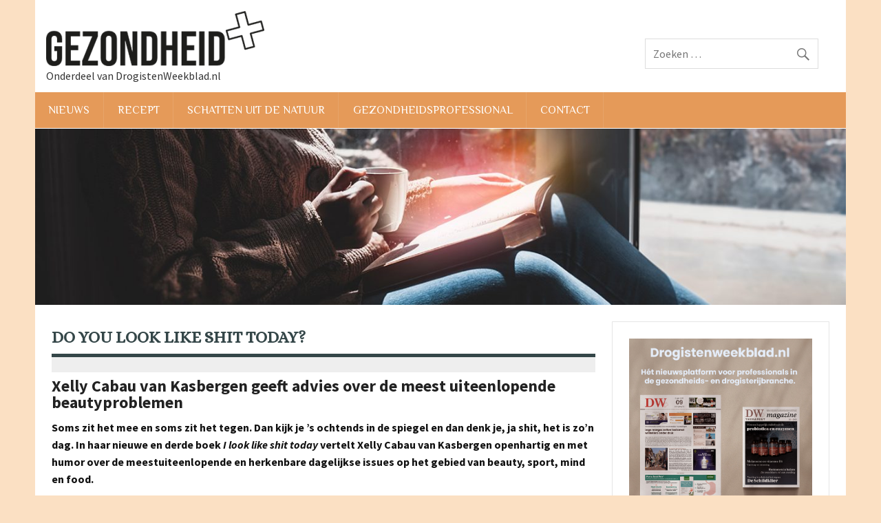

--- FILE ---
content_type: text/html; charset=UTF-8
request_url: https://www.gezondheidplus.nl/do-you-look-like-shit-today/
body_size: 12829
content:
<!DOCTYPE html><!-- HTML 5 -->
<html lang="nl-NL">
<head>
<meta charset="UTF-8" />
<meta name="viewport" content="width=device-width, initial-scale=1">
<link rel="profile" href="http://gmpg.org/xfn/11" />
<link rel="pingback" href="https://www.gezondheidplus.nl/xmlrpc.php" />
<meta name='robots' content='index, follow, max-image-preview:large, max-snippet:-1, max-video-preview:-1' />
<!-- This site is optimized with the Yoast SEO plugin v26.7 - https://yoast.com/wordpress/plugins/seo/ -->
<title>Do you look like shit today? - Gezondheid Plus</title>
<link rel="canonical" href="https://www.gezondheidplus.nl/do-you-look-like-shit-today/" />
<meta property="og:locale" content="nl_NL" />
<meta property="og:type" content="article" />
<meta property="og:title" content="Do you look like shit today? - Gezondheid Plus" />
<meta property="og:description" content="Xelly Cabau van Kasbergen geeft advies over de meest uiteenlopende beautyproblemen Soms zit het mee en soms zit het tegen. Dan kijk je ’s ochtends in de spiegel en dan denk je, ja shit, het is zo’n dag. In haar nieuwe en derde boek I look like shit today vertelt Xelly Cabau van Kasbergen openhartig en met humor over de meestuiteenlopende en herkenbare dagelijkse issues op het gebied van beauty, sport, mind en food. &#8220;Iedereen herkent het wel: je haar wil maar niet zitten, je mascara is uitgelopen, je hebt zweetoksels op je eerste date of een verwaarloosd abonnement op de sportschool. Het leek mij leuk om een boek te maken met handvatten om deze probleempjes aan te pakken, en ze tegelijkertijd met een knipoog te relativeren. Ook ga ik in op de social media bubbel, waar we allemaal in zitten en die er soms voor zorgt dat we niet lekker in ons vel zitten&#8221;, aldus Xelly. Aan de hand van persoonlijke anekdotes en ervaringen geeft Xelly in dit boek advies en snelle oplossingen voor issues waar elke vrouw weleens mee te maken krijgt. Inclusief tips van o.a. Rens Kroes en Ellen Hoog. Een herkenbaar, grappig en openhartig boek met tientallen oplossingen om niet ál te [...]" />
<meta property="og:url" content="https://www.gezondheidplus.nl/do-you-look-like-shit-today/" />
<meta property="og:site_name" content="Gezondheid Plus" />
<meta property="article:published_time" content="2019-06-25T13:54:13+00:00" />
<meta property="article:modified_time" content="2025-08-04T14:08:47+00:00" />
<meta property="og:image" content="https://www.gezondheidplus.nl/wp-content/uploads/2019/06/i-look-like-shit-today-xelly-cabau-van-kasbergen-9789021569956.jpg" />
<meta property="og:image:width" content="384" />
<meta property="og:image:height" content="500" />
<meta property="og:image:type" content="image/jpeg" />
<meta name="author" content="Sabina" />
<meta name="twitter:card" content="summary_large_image" />
<script type="application/ld+json" class="yoast-schema-graph">{"@context":"https://schema.org","@graph":[{"@type":"Article","@id":"https://www.gezondheidplus.nl/do-you-look-like-shit-today/#article","isPartOf":{"@id":"https://www.gezondheidplus.nl/do-you-look-like-shit-today/"},"author":{"name":"Sabina","@id":"https://www.gezondheidplus.nl/#/schema/person/42e4e5bdb6a295a1a7203031c543d5c0"},"headline":"Do you look like shit today?","datePublished":"2019-06-25T13:54:13+00:00","dateModified":"2025-08-04T14:08:47+00:00","mainEntityOfPage":{"@id":"https://www.gezondheidplus.nl/do-you-look-like-shit-today/"},"wordCount":278,"publisher":{"@id":"https://www.gezondheidplus.nl/#organization"},"image":{"@id":"https://www.gezondheidplus.nl/do-you-look-like-shit-today/#primaryimage"},"thumbnailUrl":"https://www.gezondheidplus.nl/wp-content/uploads/2019/06/i-look-like-shit-today-xelly-cabau-van-kasbergen-9789021569956.jpg","articleSection":["Gezonde boeken"],"inLanguage":"nl-NL"},{"@type":"WebPage","@id":"https://www.gezondheidplus.nl/do-you-look-like-shit-today/","url":"https://www.gezondheidplus.nl/do-you-look-like-shit-today/","name":"Do you look like shit today? - Gezondheid Plus","isPartOf":{"@id":"https://www.gezondheidplus.nl/#website"},"primaryImageOfPage":{"@id":"https://www.gezondheidplus.nl/do-you-look-like-shit-today/#primaryimage"},"image":{"@id":"https://www.gezondheidplus.nl/do-you-look-like-shit-today/#primaryimage"},"thumbnailUrl":"https://www.gezondheidplus.nl/wp-content/uploads/2019/06/i-look-like-shit-today-xelly-cabau-van-kasbergen-9789021569956.jpg","datePublished":"2019-06-25T13:54:13+00:00","dateModified":"2025-08-04T14:08:47+00:00","breadcrumb":{"@id":"https://www.gezondheidplus.nl/do-you-look-like-shit-today/#breadcrumb"},"inLanguage":"nl-NL","potentialAction":[{"@type":"ReadAction","target":["https://www.gezondheidplus.nl/do-you-look-like-shit-today/"]}]},{"@type":"ImageObject","inLanguage":"nl-NL","@id":"https://www.gezondheidplus.nl/do-you-look-like-shit-today/#primaryimage","url":"https://www.gezondheidplus.nl/wp-content/uploads/2019/06/i-look-like-shit-today-xelly-cabau-van-kasbergen-9789021569956.jpg","contentUrl":"https://www.gezondheidplus.nl/wp-content/uploads/2019/06/i-look-like-shit-today-xelly-cabau-van-kasbergen-9789021569956.jpg","width":384,"height":500},{"@type":"BreadcrumbList","@id":"https://www.gezondheidplus.nl/do-you-look-like-shit-today/#breadcrumb","itemListElement":[{"@type":"ListItem","position":1,"name":"Home","item":"https://www.gezondheidplus.nl/"},{"@type":"ListItem","position":2,"name":"Do you look like shit today?"}]},{"@type":"WebSite","@id":"https://www.gezondheidplus.nl/#website","url":"https://www.gezondheidplus.nl/","name":"Gezondheid Plus","description":"Onderdeel van DrogistenWeekblad.nl","publisher":{"@id":"https://www.gezondheidplus.nl/#organization"},"potentialAction":[{"@type":"SearchAction","target":{"@type":"EntryPoint","urlTemplate":"https://www.gezondheidplus.nl/?s={search_term_string}"},"query-input":{"@type":"PropertyValueSpecification","valueRequired":true,"valueName":"search_term_string"}}],"inLanguage":"nl-NL"},{"@type":"Organization","@id":"https://www.gezondheidplus.nl/#organization","name":"Gezondheid Plus","url":"https://www.gezondheidplus.nl/","logo":{"@type":"ImageObject","inLanguage":"nl-NL","@id":"https://www.gezondheidplus.nl/#/schema/logo/image/","url":"https://www.gezondheidplus.nl/wp-content/uploads/2025/11/cropped-GHP-Logo-e1764075200810.png","contentUrl":"https://www.gezondheidplus.nl/wp-content/uploads/2025/11/cropped-GHP-Logo-e1764075200810.png","width":317,"height":80,"caption":"Gezondheid Plus"},"image":{"@id":"https://www.gezondheidplus.nl/#/schema/logo/image/"}},{"@type":"Person","@id":"https://www.gezondheidplus.nl/#/schema/person/42e4e5bdb6a295a1a7203031c543d5c0","name":"Sabina","image":{"@type":"ImageObject","inLanguage":"nl-NL","@id":"https://www.gezondheidplus.nl/#/schema/person/image/","url":"https://secure.gravatar.com/avatar/bdda98b4e356b28fc9168be85df2401f3356982059c624762e3ab7626d25bcbc?s=96&d=mm&r=g","contentUrl":"https://secure.gravatar.com/avatar/bdda98b4e356b28fc9168be85df2401f3356982059c624762e3ab7626d25bcbc?s=96&d=mm&r=g","caption":"Sabina"},"url":"https://www.gezondheidplus.nl/author/sabine/"}]}</script>
<!-- / Yoast SEO plugin. -->
<link rel='dns-prefetch' href='//fonts.googleapis.com' />
<link rel="alternate" type="application/rss+xml" title="Gezondheid Plus &raquo; feed" href="https://www.gezondheidplus.nl/feed/" />
<link rel="alternate" type="application/rss+xml" title="Gezondheid Plus &raquo; reacties feed" href="https://www.gezondheidplus.nl/comments/feed/" />
<link rel="alternate" type="application/rss+xml" title="Gezondheid Plus &raquo; Do you look like shit today? reacties feed" href="https://www.gezondheidplus.nl/do-you-look-like-shit-today/feed/" />
<link rel="alternate" title="oEmbed (JSON)" type="application/json+oembed" href="https://www.gezondheidplus.nl/wp-json/oembed/1.0/embed?url=https%3A%2F%2Fwww.gezondheidplus.nl%2Fdo-you-look-like-shit-today%2F" />
<link rel="alternate" title="oEmbed (XML)" type="text/xml+oembed" href="https://www.gezondheidplus.nl/wp-json/oembed/1.0/embed?url=https%3A%2F%2Fwww.gezondheidplus.nl%2Fdo-you-look-like-shit-today%2F&#038;format=xml" />
<style id='wp-img-auto-sizes-contain-inline-css' type='text/css'>
img:is([sizes=auto i],[sizes^="auto," i]){contain-intrinsic-size:3000px 1500px}
/*# sourceURL=wp-img-auto-sizes-contain-inline-css */
</style>
<!-- <link rel='stylesheet' id='formidable-css' href='https://www.gezondheidplus.nl/wp-content/plugins/formidable/css/formidableforms.css?ver=171918' type='text/css' media='all' /> -->
<!-- <link rel='stylesheet' id='dynamicnews-custom-fonts-css' href='https://www.gezondheidplus.nl/wp-content/themes/dynamic-news-lite/css/custom-fonts.css?ver=20180413' type='text/css' media='all' /> -->
<link rel="stylesheet" type="text/css" href="//www.gezondheidplus.nl/wp-content/cache/wpfc-minified/etfeb3k8/5u9ru.css" media="all"/>
<link rel='stylesheet' id='dynamicnews-pro-custom-fonts-css' href='//fonts.googleapis.com/css?family=Source+Sans+Pro%3A400%2C400italic%2C700%2C700italic%7CAlice%3A400%2C400italic%2C700%2C700italic%7CPhilosopher%3A400%2C400italic%2C700%2C700italic%7CPhilosopher%3A400%2C400italic%2C700%2C700italic&#038;subset=latin%2Clatin-ext' type='text/css' media='all' />
<style id='wp-block-library-inline-css' type='text/css'>
:root{--wp-block-synced-color:#7a00df;--wp-block-synced-color--rgb:122,0,223;--wp-bound-block-color:var(--wp-block-synced-color);--wp-editor-canvas-background:#ddd;--wp-admin-theme-color:#007cba;--wp-admin-theme-color--rgb:0,124,186;--wp-admin-theme-color-darker-10:#006ba1;--wp-admin-theme-color-darker-10--rgb:0,107,160.5;--wp-admin-theme-color-darker-20:#005a87;--wp-admin-theme-color-darker-20--rgb:0,90,135;--wp-admin-border-width-focus:2px}@media (min-resolution:192dpi){:root{--wp-admin-border-width-focus:1.5px}}.wp-element-button{cursor:pointer}:root .has-very-light-gray-background-color{background-color:#eee}:root .has-very-dark-gray-background-color{background-color:#313131}:root .has-very-light-gray-color{color:#eee}:root .has-very-dark-gray-color{color:#313131}:root .has-vivid-green-cyan-to-vivid-cyan-blue-gradient-background{background:linear-gradient(135deg,#00d084,#0693e3)}:root .has-purple-crush-gradient-background{background:linear-gradient(135deg,#34e2e4,#4721fb 50%,#ab1dfe)}:root .has-hazy-dawn-gradient-background{background:linear-gradient(135deg,#faaca8,#dad0ec)}:root .has-subdued-olive-gradient-background{background:linear-gradient(135deg,#fafae1,#67a671)}:root .has-atomic-cream-gradient-background{background:linear-gradient(135deg,#fdd79a,#004a59)}:root .has-nightshade-gradient-background{background:linear-gradient(135deg,#330968,#31cdcf)}:root .has-midnight-gradient-background{background:linear-gradient(135deg,#020381,#2874fc)}:root{--wp--preset--font-size--normal:16px;--wp--preset--font-size--huge:42px}.has-regular-font-size{font-size:1em}.has-larger-font-size{font-size:2.625em}.has-normal-font-size{font-size:var(--wp--preset--font-size--normal)}.has-huge-font-size{font-size:var(--wp--preset--font-size--huge)}.has-text-align-center{text-align:center}.has-text-align-left{text-align:left}.has-text-align-right{text-align:right}.has-fit-text{white-space:nowrap!important}#end-resizable-editor-section{display:none}.aligncenter{clear:both}.items-justified-left{justify-content:flex-start}.items-justified-center{justify-content:center}.items-justified-right{justify-content:flex-end}.items-justified-space-between{justify-content:space-between}.screen-reader-text{border:0;clip-path:inset(50%);height:1px;margin:-1px;overflow:hidden;padding:0;position:absolute;width:1px;word-wrap:normal!important}.screen-reader-text:focus{background-color:#ddd;clip-path:none;color:#444;display:block;font-size:1em;height:auto;left:5px;line-height:normal;padding:15px 23px 14px;text-decoration:none;top:5px;width:auto;z-index:100000}html :where(.has-border-color){border-style:solid}html :where([style*=border-top-color]){border-top-style:solid}html :where([style*=border-right-color]){border-right-style:solid}html :where([style*=border-bottom-color]){border-bottom-style:solid}html :where([style*=border-left-color]){border-left-style:solid}html :where([style*=border-width]){border-style:solid}html :where([style*=border-top-width]){border-top-style:solid}html :where([style*=border-right-width]){border-right-style:solid}html :where([style*=border-bottom-width]){border-bottom-style:solid}html :where([style*=border-left-width]){border-left-style:solid}html :where(img[class*=wp-image-]){height:auto;max-width:100%}:where(figure){margin:0 0 1em}html :where(.is-position-sticky){--wp-admin--admin-bar--position-offset:var(--wp-admin--admin-bar--height,0px)}@media screen and (max-width:600px){html :where(.is-position-sticky){--wp-admin--admin-bar--position-offset:0px}}
/*# sourceURL=wp-block-library-inline-css */
</style><style id='wp-block-image-inline-css' type='text/css'>
.wp-block-image>a,.wp-block-image>figure>a{display:inline-block}.wp-block-image img{box-sizing:border-box;height:auto;max-width:100%;vertical-align:bottom}@media not (prefers-reduced-motion){.wp-block-image img.hide{visibility:hidden}.wp-block-image img.show{animation:show-content-image .4s}}.wp-block-image[style*=border-radius] img,.wp-block-image[style*=border-radius]>a{border-radius:inherit}.wp-block-image.has-custom-border img{box-sizing:border-box}.wp-block-image.aligncenter{text-align:center}.wp-block-image.alignfull>a,.wp-block-image.alignwide>a{width:100%}.wp-block-image.alignfull img,.wp-block-image.alignwide img{height:auto;width:100%}.wp-block-image .aligncenter,.wp-block-image .alignleft,.wp-block-image .alignright,.wp-block-image.aligncenter,.wp-block-image.alignleft,.wp-block-image.alignright{display:table}.wp-block-image .aligncenter>figcaption,.wp-block-image .alignleft>figcaption,.wp-block-image .alignright>figcaption,.wp-block-image.aligncenter>figcaption,.wp-block-image.alignleft>figcaption,.wp-block-image.alignright>figcaption{caption-side:bottom;display:table-caption}.wp-block-image .alignleft{float:left;margin:.5em 1em .5em 0}.wp-block-image .alignright{float:right;margin:.5em 0 .5em 1em}.wp-block-image .aligncenter{margin-left:auto;margin-right:auto}.wp-block-image :where(figcaption){margin-bottom:1em;margin-top:.5em}.wp-block-image.is-style-circle-mask img{border-radius:9999px}@supports ((-webkit-mask-image:none) or (mask-image:none)) or (-webkit-mask-image:none){.wp-block-image.is-style-circle-mask img{border-radius:0;-webkit-mask-image:url('data:image/svg+xml;utf8,<svg viewBox="0 0 100 100" xmlns="http://www.w3.org/2000/svg"><circle cx="50" cy="50" r="50"/></svg>');mask-image:url('data:image/svg+xml;utf8,<svg viewBox="0 0 100 100" xmlns="http://www.w3.org/2000/svg"><circle cx="50" cy="50" r="50"/></svg>');mask-mode:alpha;-webkit-mask-position:center;mask-position:center;-webkit-mask-repeat:no-repeat;mask-repeat:no-repeat;-webkit-mask-size:contain;mask-size:contain}}:root :where(.wp-block-image.is-style-rounded img,.wp-block-image .is-style-rounded img){border-radius:9999px}.wp-block-image figure{margin:0}.wp-lightbox-container{display:flex;flex-direction:column;position:relative}.wp-lightbox-container img{cursor:zoom-in}.wp-lightbox-container img:hover+button{opacity:1}.wp-lightbox-container button{align-items:center;backdrop-filter:blur(16px) saturate(180%);background-color:#5a5a5a40;border:none;border-radius:4px;cursor:zoom-in;display:flex;height:20px;justify-content:center;opacity:0;padding:0;position:absolute;right:16px;text-align:center;top:16px;width:20px;z-index:100}@media not (prefers-reduced-motion){.wp-lightbox-container button{transition:opacity .2s ease}}.wp-lightbox-container button:focus-visible{outline:3px auto #5a5a5a40;outline:3px auto -webkit-focus-ring-color;outline-offset:3px}.wp-lightbox-container button:hover{cursor:pointer;opacity:1}.wp-lightbox-container button:focus{opacity:1}.wp-lightbox-container button:focus,.wp-lightbox-container button:hover,.wp-lightbox-container button:not(:hover):not(:active):not(.has-background){background-color:#5a5a5a40;border:none}.wp-lightbox-overlay{box-sizing:border-box;cursor:zoom-out;height:100vh;left:0;overflow:hidden;position:fixed;top:0;visibility:hidden;width:100%;z-index:100000}.wp-lightbox-overlay .close-button{align-items:center;cursor:pointer;display:flex;justify-content:center;min-height:40px;min-width:40px;padding:0;position:absolute;right:calc(env(safe-area-inset-right) + 16px);top:calc(env(safe-area-inset-top) + 16px);z-index:5000000}.wp-lightbox-overlay .close-button:focus,.wp-lightbox-overlay .close-button:hover,.wp-lightbox-overlay .close-button:not(:hover):not(:active):not(.has-background){background:none;border:none}.wp-lightbox-overlay .lightbox-image-container{height:var(--wp--lightbox-container-height);left:50%;overflow:hidden;position:absolute;top:50%;transform:translate(-50%,-50%);transform-origin:top left;width:var(--wp--lightbox-container-width);z-index:9999999999}.wp-lightbox-overlay .wp-block-image{align-items:center;box-sizing:border-box;display:flex;height:100%;justify-content:center;margin:0;position:relative;transform-origin:0 0;width:100%;z-index:3000000}.wp-lightbox-overlay .wp-block-image img{height:var(--wp--lightbox-image-height);min-height:var(--wp--lightbox-image-height);min-width:var(--wp--lightbox-image-width);width:var(--wp--lightbox-image-width)}.wp-lightbox-overlay .wp-block-image figcaption{display:none}.wp-lightbox-overlay button{background:none;border:none}.wp-lightbox-overlay .scrim{background-color:#fff;height:100%;opacity:.9;position:absolute;width:100%;z-index:2000000}.wp-lightbox-overlay.active{visibility:visible}@media not (prefers-reduced-motion){.wp-lightbox-overlay.active{animation:turn-on-visibility .25s both}.wp-lightbox-overlay.active img{animation:turn-on-visibility .35s both}.wp-lightbox-overlay.show-closing-animation:not(.active){animation:turn-off-visibility .35s both}.wp-lightbox-overlay.show-closing-animation:not(.active) img{animation:turn-off-visibility .25s both}.wp-lightbox-overlay.zoom.active{animation:none;opacity:1;visibility:visible}.wp-lightbox-overlay.zoom.active .lightbox-image-container{animation:lightbox-zoom-in .4s}.wp-lightbox-overlay.zoom.active .lightbox-image-container img{animation:none}.wp-lightbox-overlay.zoom.active .scrim{animation:turn-on-visibility .4s forwards}.wp-lightbox-overlay.zoom.show-closing-animation:not(.active){animation:none}.wp-lightbox-overlay.zoom.show-closing-animation:not(.active) .lightbox-image-container{animation:lightbox-zoom-out .4s}.wp-lightbox-overlay.zoom.show-closing-animation:not(.active) .lightbox-image-container img{animation:none}.wp-lightbox-overlay.zoom.show-closing-animation:not(.active) .scrim{animation:turn-off-visibility .4s forwards}}@keyframes show-content-image{0%{visibility:hidden}99%{visibility:hidden}to{visibility:visible}}@keyframes turn-on-visibility{0%{opacity:0}to{opacity:1}}@keyframes turn-off-visibility{0%{opacity:1;visibility:visible}99%{opacity:0;visibility:visible}to{opacity:0;visibility:hidden}}@keyframes lightbox-zoom-in{0%{transform:translate(calc((-100vw + var(--wp--lightbox-scrollbar-width))/2 + var(--wp--lightbox-initial-left-position)),calc(-50vh + var(--wp--lightbox-initial-top-position))) scale(var(--wp--lightbox-scale))}to{transform:translate(-50%,-50%) scale(1)}}@keyframes lightbox-zoom-out{0%{transform:translate(-50%,-50%) scale(1);visibility:visible}99%{visibility:visible}to{transform:translate(calc((-100vw + var(--wp--lightbox-scrollbar-width))/2 + var(--wp--lightbox-initial-left-position)),calc(-50vh + var(--wp--lightbox-initial-top-position))) scale(var(--wp--lightbox-scale));visibility:hidden}}
/*# sourceURL=https://www.gezondheidplus.nl/wp-includes/blocks/image/style.min.css */
</style>
<style id='global-styles-inline-css' type='text/css'>
:root{--wp--preset--aspect-ratio--square: 1;--wp--preset--aspect-ratio--4-3: 4/3;--wp--preset--aspect-ratio--3-4: 3/4;--wp--preset--aspect-ratio--3-2: 3/2;--wp--preset--aspect-ratio--2-3: 2/3;--wp--preset--aspect-ratio--16-9: 16/9;--wp--preset--aspect-ratio--9-16: 9/16;--wp--preset--color--black: #353535;--wp--preset--color--cyan-bluish-gray: #abb8c3;--wp--preset--color--white: #ffffff;--wp--preset--color--pale-pink: #f78da7;--wp--preset--color--vivid-red: #cf2e2e;--wp--preset--color--luminous-vivid-orange: #ff6900;--wp--preset--color--luminous-vivid-amber: #fcb900;--wp--preset--color--light-green-cyan: #7bdcb5;--wp--preset--color--vivid-green-cyan: #00d084;--wp--preset--color--pale-cyan-blue: #8ed1fc;--wp--preset--color--vivid-cyan-blue: #0693e3;--wp--preset--color--vivid-purple: #9b51e0;--wp--preset--color--primary: #e84747;--wp--preset--color--light-gray: #f0f0f0;--wp--preset--color--dark-gray: #777777;--wp--preset--gradient--vivid-cyan-blue-to-vivid-purple: linear-gradient(135deg,rgb(6,147,227) 0%,rgb(155,81,224) 100%);--wp--preset--gradient--light-green-cyan-to-vivid-green-cyan: linear-gradient(135deg,rgb(122,220,180) 0%,rgb(0,208,130) 100%);--wp--preset--gradient--luminous-vivid-amber-to-luminous-vivid-orange: linear-gradient(135deg,rgb(252,185,0) 0%,rgb(255,105,0) 100%);--wp--preset--gradient--luminous-vivid-orange-to-vivid-red: linear-gradient(135deg,rgb(255,105,0) 0%,rgb(207,46,46) 100%);--wp--preset--gradient--very-light-gray-to-cyan-bluish-gray: linear-gradient(135deg,rgb(238,238,238) 0%,rgb(169,184,195) 100%);--wp--preset--gradient--cool-to-warm-spectrum: linear-gradient(135deg,rgb(74,234,220) 0%,rgb(151,120,209) 20%,rgb(207,42,186) 40%,rgb(238,44,130) 60%,rgb(251,105,98) 80%,rgb(254,248,76) 100%);--wp--preset--gradient--blush-light-purple: linear-gradient(135deg,rgb(255,206,236) 0%,rgb(152,150,240) 100%);--wp--preset--gradient--blush-bordeaux: linear-gradient(135deg,rgb(254,205,165) 0%,rgb(254,45,45) 50%,rgb(107,0,62) 100%);--wp--preset--gradient--luminous-dusk: linear-gradient(135deg,rgb(255,203,112) 0%,rgb(199,81,192) 50%,rgb(65,88,208) 100%);--wp--preset--gradient--pale-ocean: linear-gradient(135deg,rgb(255,245,203) 0%,rgb(182,227,212) 50%,rgb(51,167,181) 100%);--wp--preset--gradient--electric-grass: linear-gradient(135deg,rgb(202,248,128) 0%,rgb(113,206,126) 100%);--wp--preset--gradient--midnight: linear-gradient(135deg,rgb(2,3,129) 0%,rgb(40,116,252) 100%);--wp--preset--font-size--small: 13px;--wp--preset--font-size--medium: 20px;--wp--preset--font-size--large: 36px;--wp--preset--font-size--x-large: 42px;--wp--preset--spacing--20: 0.44rem;--wp--preset--spacing--30: 0.67rem;--wp--preset--spacing--40: 1rem;--wp--preset--spacing--50: 1.5rem;--wp--preset--spacing--60: 2.25rem;--wp--preset--spacing--70: 3.38rem;--wp--preset--spacing--80: 5.06rem;--wp--preset--shadow--natural: 6px 6px 9px rgba(0, 0, 0, 0.2);--wp--preset--shadow--deep: 12px 12px 50px rgba(0, 0, 0, 0.4);--wp--preset--shadow--sharp: 6px 6px 0px rgba(0, 0, 0, 0.2);--wp--preset--shadow--outlined: 6px 6px 0px -3px rgb(255, 255, 255), 6px 6px rgb(0, 0, 0);--wp--preset--shadow--crisp: 6px 6px 0px rgb(0, 0, 0);}:where(.is-layout-flex){gap: 0.5em;}:where(.is-layout-grid){gap: 0.5em;}body .is-layout-flex{display: flex;}.is-layout-flex{flex-wrap: wrap;align-items: center;}.is-layout-flex > :is(*, div){margin: 0;}body .is-layout-grid{display: grid;}.is-layout-grid > :is(*, div){margin: 0;}:where(.wp-block-columns.is-layout-flex){gap: 2em;}:where(.wp-block-columns.is-layout-grid){gap: 2em;}:where(.wp-block-post-template.is-layout-flex){gap: 1.25em;}:where(.wp-block-post-template.is-layout-grid){gap: 1.25em;}.has-black-color{color: var(--wp--preset--color--black) !important;}.has-cyan-bluish-gray-color{color: var(--wp--preset--color--cyan-bluish-gray) !important;}.has-white-color{color: var(--wp--preset--color--white) !important;}.has-pale-pink-color{color: var(--wp--preset--color--pale-pink) !important;}.has-vivid-red-color{color: var(--wp--preset--color--vivid-red) !important;}.has-luminous-vivid-orange-color{color: var(--wp--preset--color--luminous-vivid-orange) !important;}.has-luminous-vivid-amber-color{color: var(--wp--preset--color--luminous-vivid-amber) !important;}.has-light-green-cyan-color{color: var(--wp--preset--color--light-green-cyan) !important;}.has-vivid-green-cyan-color{color: var(--wp--preset--color--vivid-green-cyan) !important;}.has-pale-cyan-blue-color{color: var(--wp--preset--color--pale-cyan-blue) !important;}.has-vivid-cyan-blue-color{color: var(--wp--preset--color--vivid-cyan-blue) !important;}.has-vivid-purple-color{color: var(--wp--preset--color--vivid-purple) !important;}.has-black-background-color{background-color: var(--wp--preset--color--black) !important;}.has-cyan-bluish-gray-background-color{background-color: var(--wp--preset--color--cyan-bluish-gray) !important;}.has-white-background-color{background-color: var(--wp--preset--color--white) !important;}.has-pale-pink-background-color{background-color: var(--wp--preset--color--pale-pink) !important;}.has-vivid-red-background-color{background-color: var(--wp--preset--color--vivid-red) !important;}.has-luminous-vivid-orange-background-color{background-color: var(--wp--preset--color--luminous-vivid-orange) !important;}.has-luminous-vivid-amber-background-color{background-color: var(--wp--preset--color--luminous-vivid-amber) !important;}.has-light-green-cyan-background-color{background-color: var(--wp--preset--color--light-green-cyan) !important;}.has-vivid-green-cyan-background-color{background-color: var(--wp--preset--color--vivid-green-cyan) !important;}.has-pale-cyan-blue-background-color{background-color: var(--wp--preset--color--pale-cyan-blue) !important;}.has-vivid-cyan-blue-background-color{background-color: var(--wp--preset--color--vivid-cyan-blue) !important;}.has-vivid-purple-background-color{background-color: var(--wp--preset--color--vivid-purple) !important;}.has-black-border-color{border-color: var(--wp--preset--color--black) !important;}.has-cyan-bluish-gray-border-color{border-color: var(--wp--preset--color--cyan-bluish-gray) !important;}.has-white-border-color{border-color: var(--wp--preset--color--white) !important;}.has-pale-pink-border-color{border-color: var(--wp--preset--color--pale-pink) !important;}.has-vivid-red-border-color{border-color: var(--wp--preset--color--vivid-red) !important;}.has-luminous-vivid-orange-border-color{border-color: var(--wp--preset--color--luminous-vivid-orange) !important;}.has-luminous-vivid-amber-border-color{border-color: var(--wp--preset--color--luminous-vivid-amber) !important;}.has-light-green-cyan-border-color{border-color: var(--wp--preset--color--light-green-cyan) !important;}.has-vivid-green-cyan-border-color{border-color: var(--wp--preset--color--vivid-green-cyan) !important;}.has-pale-cyan-blue-border-color{border-color: var(--wp--preset--color--pale-cyan-blue) !important;}.has-vivid-cyan-blue-border-color{border-color: var(--wp--preset--color--vivid-cyan-blue) !important;}.has-vivid-purple-border-color{border-color: var(--wp--preset--color--vivid-purple) !important;}.has-vivid-cyan-blue-to-vivid-purple-gradient-background{background: var(--wp--preset--gradient--vivid-cyan-blue-to-vivid-purple) !important;}.has-light-green-cyan-to-vivid-green-cyan-gradient-background{background: var(--wp--preset--gradient--light-green-cyan-to-vivid-green-cyan) !important;}.has-luminous-vivid-amber-to-luminous-vivid-orange-gradient-background{background: var(--wp--preset--gradient--luminous-vivid-amber-to-luminous-vivid-orange) !important;}.has-luminous-vivid-orange-to-vivid-red-gradient-background{background: var(--wp--preset--gradient--luminous-vivid-orange-to-vivid-red) !important;}.has-very-light-gray-to-cyan-bluish-gray-gradient-background{background: var(--wp--preset--gradient--very-light-gray-to-cyan-bluish-gray) !important;}.has-cool-to-warm-spectrum-gradient-background{background: var(--wp--preset--gradient--cool-to-warm-spectrum) !important;}.has-blush-light-purple-gradient-background{background: var(--wp--preset--gradient--blush-light-purple) !important;}.has-blush-bordeaux-gradient-background{background: var(--wp--preset--gradient--blush-bordeaux) !important;}.has-luminous-dusk-gradient-background{background: var(--wp--preset--gradient--luminous-dusk) !important;}.has-pale-ocean-gradient-background{background: var(--wp--preset--gradient--pale-ocean) !important;}.has-electric-grass-gradient-background{background: var(--wp--preset--gradient--electric-grass) !important;}.has-midnight-gradient-background{background: var(--wp--preset--gradient--midnight) !important;}.has-small-font-size{font-size: var(--wp--preset--font-size--small) !important;}.has-medium-font-size{font-size: var(--wp--preset--font-size--medium) !important;}.has-large-font-size{font-size: var(--wp--preset--font-size--large) !important;}.has-x-large-font-size{font-size: var(--wp--preset--font-size--x-large) !important;}
/*# sourceURL=global-styles-inline-css */
</style>
<style id='classic-theme-styles-inline-css' type='text/css'>
/*! This file is auto-generated */
.wp-block-button__link{color:#fff;background-color:#32373c;border-radius:9999px;box-shadow:none;text-decoration:none;padding:calc(.667em + 2px) calc(1.333em + 2px);font-size:1.125em}.wp-block-file__button{background:#32373c;color:#fff;text-decoration:none}
/*# sourceURL=/wp-includes/css/classic-themes.min.css */
</style>
<!-- <link rel='stylesheet' id='themezee-custom-color-palette-css' href='https://www.gezondheidplus.nl/wp-content/plugins/custom-color-palette/assets/css/custom-color-palette.css?ver=1.0' type='text/css' media='all' /> -->
<link rel="stylesheet" type="text/css" href="//www.gezondheidplus.nl/wp-content/cache/wpfc-minified/fe0qjhqu/5u9ru.css" media="all"/>
<style id='themezee-custom-color-palette-inline-css' type='text/css'>
:root {--ccp-primary-dark-color: #f96c39;--ccp-light-gray-color: #f2e8d5;--ccp-orange-color: #f96c39;}
/*# sourceURL=themezee-custom-color-palette-inline-css */
</style>
<!-- <link rel='stylesheet' id='pc_google_analytics-frontend-css' href='https://www.gezondheidplus.nl/wp-content/plugins/pc-google-analytics/assets/css/frontend.css?ver=1.0.0' type='text/css' media='all' /> -->
<!-- <link rel='stylesheet' id='dynamicnewslite-stylesheet-css' href='https://www.gezondheidplus.nl/wp-content/themes/dynamic-news-lite/style.css?ver=1.6.8' type='text/css' media='all' /> -->
<link rel="stylesheet" type="text/css" href="//www.gezondheidplus.nl/wp-content/cache/wpfc-minified/6weyo2qf/5u9ru.css" media="all"/>
<style id='dynamicnewslite-stylesheet-inline-css' type='text/css'>
.site-title {
position: absolute;
clip: rect(1px, 1px, 1px, 1px);
}
/*# sourceURL=dynamicnewslite-stylesheet-inline-css */
</style>
<!-- <link rel='stylesheet' id='genericons-css' href='https://www.gezondheidplus.nl/wp-content/themes/dynamic-news-lite/css/genericons/genericons.css?ver=3.4.1' type='text/css' media='all' /> -->
<!-- <link rel='stylesheet' id='dynamicnewslite-flexslider-css' href='https://www.gezondheidplus.nl/wp-content/themes/dynamic-news-lite/css/flexslider.css?ver=6.9' type='text/css' media='all' /> -->
<!-- <link rel='stylesheet' id='themezee-related-posts-css' href='https://www.gezondheidplus.nl/wp-content/themes/dynamic-news-lite/css/themezee-related-posts.css?ver=20160421' type='text/css' media='all' /> -->
<!-- <link rel='stylesheet' id='simple-social-icons-font-css' href='https://www.gezondheidplus.nl/wp-content/plugins/simple-social-icons/css/style.css?ver=4.0.0' type='text/css' media='all' /> -->
<!-- <link rel='stylesheet' id='dynamicnews-pro-stylesheet-css' href='https://www.gezondheidplus.nl/wp-content/plugins/dynamicnews-pro/css/dynamicnews-pro.css?ver=1.2.1' type='text/css' media='all' /> -->
<link rel="stylesheet" type="text/css" href="//www.gezondheidplus.nl/wp-content/cache/wpfc-minified/7kfleki7/5ua3l.css" media="all"/>
<script src='//www.gezondheidplus.nl/wp-content/cache/wpfc-minified/2cx0axba/fco4t.js' type="text/javascript"></script>
<!-- <script type="text/javascript" src="https://www.gezondheidplus.nl/wp-includes/js/jquery/jquery.min.js?ver=3.7.1" id="jquery-core-js"></script> -->
<!-- <script type="text/javascript" src="https://www.gezondheidplus.nl/wp-includes/js/jquery/jquery-migrate.min.js?ver=3.4.1" id="jquery-migrate-js"></script> -->
<!-- <script type="text/javascript" src="https://www.gezondheidplus.nl/wp-content/plugins/pc-google-analytics/assets/js/frontend.min.js?ver=1.0.0" id="pc_google_analytics-frontend-js"></script> -->
<!-- <script type="text/javascript" src="https://www.gezondheidplus.nl/wp-content/themes/dynamic-news-lite/js/jquery.flexslider-min.js?ver=2.6.0" id="flexslider-js"></script> -->
<script type="text/javascript" id="dynamicnewslite-jquery-frontpage_slider-js-extra">
/* <![CDATA[ */
var dynamicnews_slider_params = {"animation":"slide","speed":"7000"};
//# sourceURL=dynamicnewslite-jquery-frontpage_slider-js-extra
/* ]]> */
</script>
<script src='//www.gezondheidplus.nl/wp-content/cache/wpfc-minified/8xss42bi/5u9ru.js' type="text/javascript"></script>
<!-- <script type="text/javascript" src="https://www.gezondheidplus.nl/wp-content/themes/dynamic-news-lite/js/slider.js?ver=2.6.0" id="dynamicnewslite-jquery-frontpage_slider-js"></script> -->
<script type="text/javascript" id="dynamicnewslite-jquery-navigation-js-extra">
/* <![CDATA[ */
var dynamicnews_menu_title = {"text":"Menu"};
//# sourceURL=dynamicnewslite-jquery-navigation-js-extra
/* ]]> */
</script>
<script src='//www.gezondheidplus.nl/wp-content/cache/wpfc-minified/l1ftqxyh/5u9ru.js' type="text/javascript"></script>
<!-- <script type="text/javascript" src="https://www.gezondheidplus.nl/wp-content/themes/dynamic-news-lite/js/navigation.js?ver=20210324" id="dynamicnewslite-jquery-navigation-js"></script> -->
<script type="text/javascript" id="dynamicnewslite-jquery-sidebar-js-extra">
/* <![CDATA[ */
var dynamicnews_sidebar_title = {"text":"Zijbalk"};
//# sourceURL=dynamicnewslite-jquery-sidebar-js-extra
/* ]]> */
</script>
<script src='//www.gezondheidplus.nl/wp-content/cache/wpfc-minified/kbouz6ik/5u9ru.js' type="text/javascript"></script>
<!-- <script type="text/javascript" src="https://www.gezondheidplus.nl/wp-content/themes/dynamic-news-lite/js/sidebar.js?ver=20210324" id="dynamicnewslite-jquery-sidebar-js"></script> -->
<link rel="https://api.w.org/" href="https://www.gezondheidplus.nl/wp-json/" /><link rel="alternate" title="JSON" type="application/json" href="https://www.gezondheidplus.nl/wp-json/wp/v2/posts/3323" /><link rel="EditURI" type="application/rsd+xml" title="RSD" href="https://www.gezondheidplus.nl/xmlrpc.php?rsd" />
<meta name="generator" content="WordPress 6.9" />
<link rel='shortlink' href='https://www.gezondheidplus.nl/?p=3323' />
<script>
(function(i,s,o,g,r,a,m){i['GoogleAnalyticsObject']=r;i[r]=i[r]||function(){
(i[r].q=i[r].q||[]).push(arguments)},i[r].l=1*new Date();a=s.createElement(o),
m=s.getElementsByTagName(o)[0];a.async=1;a.src=g;m.parentNode.insertBefore(a,m)
})(window,document,'script','//www.google-analytics.com/analytics.js','ga');
ga('create', 'UA-36529805-1', 'auto');
ga('send', 'pageview');
</script>
<style type="text/css">
#navi-wrap, .social-icons-menu li a:hover, #topnav-toggle:hover, #topnav-menu a:hover, #topnav-menu ul, 
.sidebar-closing-toggle:hover, .sidebar-closing-toggle:active, .sidebar-closing-toggle:focus {
background-color: #e59a59;
}
@media only screen and (min-width: 55em) {
#topnav-menu li.menu-item:hover a {
background-color: #e59a59;
}
}
@media only screen and (max-width: 55em) {
#topnav-menu, #topnav-menu a {
background: #e59a59;
}
#topnav-menu a:hover {
background: rgba(255,255,255,0.075);
}
}
#logo .site-title, #logo .site-title a:link, #logo .site-title a:visited {
color: #888870;
}
#topnavi-wrap, #mainnav-menu a:hover, #mainnav-menu ul a:hover, #mainnav-icon:hover, #mainnav-toggle:hover, 
#mainnav-menu .submenu-dropdown-toggle:hover, .social-icons-menu li a, 
.sidebar-navigation-toggle:hover, .sidebar-navigation-toggle:active, .sidebar-navigation-toggle:focus, .sidebar-closing-toggle {
background-color:  #888870;
}
#logo .site-title a:hover, #logo .site-title a:active {
color: #e59a59;
}
.page-title, .post-title, .post-title a:link, .post-title a:visited, .archive-title span, 
.postmeta a:link, .postmeta a:visited, .post-pagination a:link, .post-pagination a:visited, 
#comments .comments-title, #respond #reply-title {
color: #344648;
}
input[type="submit"]:hover, .more-link:hover, .postinfo .meta-category a, #commentform #submit:hover {
background-color: #344648;
}
.page-title, .post-title, #comments .comments-title, #respond #reply-title {
border-bottom: 5px solid #344648;
}
a, a:link, a:visited, .comment a:link, .comment a:visited, .archive-title span, 
.post-title a:hover, .post-title a:active, .post-pagination a:hover, .post-pagination a:active, .post-pagination .current {
color: #ffd5af;
} 
.postinfo .meta-category a:hover, .postinfo .meta-category a:active,
.bypostauthor .fn, .comment-author-admin .fn, input[type="submit"], .more-link, #commentform #submit {
background-color:  #ffd5af;
}
#sidebar .widgettitle, #sidebar .widget-tabnav li a:hover, #frontpage-magazine-widgets .widget .widgettitle {
background: #e59a59;
}
.tzwb-tabbed-content .tzwb-tabnavi li a:hover, .tzwb-tabbed-content .tzwb-tabnavi li a:active {
background: #e59a59 !important;
}
#sidebar .widget a:link, #sidebar .widget a:visited {
color: #888870;
}
.widget-tabnav li a, .widget-tabnav li a:link, .widget-tabnav li a:visited,
.tzwb-tabbed-content .tzwb-tabnavi li a:link, .tzwb-tabbed-content .tzwb-tabnavi li a:visited {
color: #fff !important;
background: #888870;
}
.tzwb-tabbed-content .tzwb-tabnavi li a:hover, .tzwb-tabbed-content .tzwb-tabnavi li a:active {
background: #333;
}
#frontpage-slider .zeeslide .slide-entry, .frontpage-slider-controls .zeeflex-direction-nav a, .frontpage-slider-controls .zeeflex-control-paging li a {
background-color: #7d8e95;
}
#frontpage-slider-wrap:hover .frontpage-slider-controls a:hover, .frontpage-slider-controls .zeeflex-control-paging li a.zeeflex-active {
background-color:  #344648;
}
#frontpage-slider .zeeslide .slide-entry {
border-top: 10px solid #344648;
}
#footer-widgets-bg, #footer-wrap {
background-color: #344648;
}</style><style type="text/css">
body, input, textarea {
font-family: "Source Sans Pro", Arial, Helvetica, sans-serif;
}
#logo .site-title, .page-title, .post-title, #frontpage-slider .zeeslide .slide-entry .slide-title,
#comments .comments-title, #respond #reply-title {
font-family: "Alice", Arial, Helvetica, sans-serif;
}
#mainnav-icon, #mainnav-toggle, #mainnav-menu a, .sidebar-navigation-toggle, .sidebar-closing-toggle {
font-family: "Philosopher", Arial, Helvetica, sans-serif;
}
.widgettitle, #frontpage-magazine-widgets .widget .widgettitle {
font-family: "Philosopher", Arial, Helvetica, sans-serif;
}</style><style type="text/css" id="custom-background-css">
body.custom-background { background-color: #fbe0c3; }
</style>
<link rel="icon" href="https://www.gezondheidplus.nl/wp-content/uploads/2021/05/cropped-Gezondheidplus-vierkant512-32x32.jpg" sizes="32x32" />
<link rel="icon" href="https://www.gezondheidplus.nl/wp-content/uploads/2021/05/cropped-Gezondheidplus-vierkant512-192x192.jpg" sizes="192x192" />
<link rel="apple-touch-icon" href="https://www.gezondheidplus.nl/wp-content/uploads/2021/05/cropped-Gezondheidplus-vierkant512-180x180.jpg" />
<meta name="msapplication-TileImage" content="https://www.gezondheidplus.nl/wp-content/uploads/2021/05/cropped-Gezondheidplus-vierkant512-270x270.jpg" />
<style type="text/css" id="wp-custom-css">
#header {
padding:1em 1em;
}
#header-search {
margin-top:40px;
margin-right:1.5em;
}
.entry h1, .comment h1, .entry h2, .comment h2, .entry h3, .comment h3, .entry h4, .comment h4, .entry h5, .comment h5, .entry h6, .comment h6 {
color: #222;
font-weight: bold;
line-height: 1.0em;
margin: 0em 0 0.3em;
}
.tz-magazine-block .tz-entry-meta {
font-size: 15px;
font-size: 1rem;
}
.entry-header a:hover {
color:#479a25;
}
.type-post, .type-page, .type-attachment {
margin: 0 0 0 0;
padding: 0;
box-shadow: 0 0 0px #ddd;
border: 0px solid #ddd;
background: #fff;
}
.tz-magazine-grid-columns-3 .tz-post-wrap {
box-sizing:border-box;
padding-right: 1.5em;
padding-right: var(--tz-column-gap);
width: 33.3333333333333%;
}
</style>
</head>
<body class="wp-singular post-template-default single single-post postid-3323 single-format-standard custom-background wp-custom-logo wp-theme-dynamic-news-lite flat-layout sliding-sidebar mobile-header-none">
<a class="skip-link screen-reader-text" href="#content">Doorgaan naar inhoud</a>
<div id="wrapper" class="hfeed">
<div id="topnavi-wrap">
<div id="topnavi" class="container clearfix">
</div>
</div>
<div id="header-wrap">
<header id="header" class="container clearfix" role="banner">
<div id="logo" class="clearfix">
<a href="https://www.gezondheidplus.nl/" class="custom-logo-link" rel="home"><img width="317" height="80" src="https://www.gezondheidplus.nl/wp-content/uploads/2025/11/cropped-GHP-Logo-e1764075200810.png" class="custom-logo" alt="Gezondheid Plus" decoding="async" /></a>				
<p class="site-title"><a href="https://www.gezondheidplus.nl/" rel="home">Gezondheid Plus</a></p>
<p class="site-description">Onderdeel van DrogistenWeekblad.nl</p>
</div>
<div id="header-content" class="clearfix">
<div id="header-search">
<form role="search" method="get" class="search-form" action="https://www.gezondheidplus.nl/">
<label>
<span class="screen-reader-text">Zoeken naar:</span>
<input type="search" class="search-field" placeholder="Zoeken &hellip;" value="" name="s">
</label>
<button type="submit" class="search-submit">
<span class="genericon-search"></span>
</button>
</form>
</div>
</div>
</header>
</div>
<div id="navi-wrap">
<nav id="mainnav" class="container clearfix" role="navigation">
<ul id="mainnav-menu" class="main-navigation-menu"><li id="menu-item-236" class="menu-item menu-item-type-taxonomy menu-item-object-category menu-item-has-children menu-item-236"><a href="https://www.gezondheidplus.nl/category/nieuws/">Nieuws</a>
<ul class="sub-menu">
<li id="menu-item-1795" class="menu-item menu-item-type-taxonomy menu-item-object-category menu-item-1795"><a href="https://www.gezondheidplus.nl/category/gezond-lekker/">Gezond &amp; Lekker</a></li>
<li id="menu-item-1799" class="menu-item menu-item-type-taxonomy menu-item-object-category current-post-ancestor current-menu-parent current-post-parent menu-item-1799"><a href="https://www.gezondheidplus.nl/category/gezonde-boeken/">Gezonde boeken</a></li>
<li id="menu-item-1894" class="menu-item menu-item-type-taxonomy menu-item-object-category menu-item-1894"><a href="https://www.gezondheidplus.nl/category/kids-fun/">Kids &amp; Fun</a></li>
<li id="menu-item-1982" class="menu-item menu-item-type-taxonomy menu-item-object-category menu-item-1982"><a href="https://www.gezondheidplus.nl/category/sport-en-bewegen/">Sport en bewegen</a></li>
<li id="menu-item-2119" class="menu-item menu-item-type-taxonomy menu-item-object-category menu-item-2119"><a href="https://www.gezondheidplus.nl/category/erop-uit/">Erop uit</a></li>
<li id="menu-item-3991" class="menu-item menu-item-type-taxonomy menu-item-object-category menu-item-3991"><a href="https://www.gezondheidplus.nl/category/plant-en-dier/">Plant en dier</a></li>
<li id="menu-item-4020" class="menu-item menu-item-type-taxonomy menu-item-object-category menu-item-4020"><a href="https://www.gezondheidplus.nl/category/kunst-en-cultuur/">Kunst en Cultuur</a></li>
<li id="menu-item-4272" class="menu-item menu-item-type-taxonomy menu-item-object-category menu-item-4272"><a href="https://www.gezondheidplus.nl/category/productnieuws/">Productnieuws</a></li>
</ul>
</li>
<li id="menu-item-5440" class="menu-item menu-item-type-taxonomy menu-item-object-category menu-item-5440"><a href="https://www.gezondheidplus.nl/category/recept/">Recept</a></li>
<li id="menu-item-5478" class="menu-item menu-item-type-taxonomy menu-item-object-category menu-item-5478"><a href="https://www.gezondheidplus.nl/category/schatten-uit-de-natuur/">Schatten uit de natuur</a></li>
<li id="menu-item-5446" class="menu-item menu-item-type-post_type menu-item-object-page menu-item-5446"><a href="https://www.gezondheidplus.nl/gezondheidsprofessional/">Gezondheidsprofessional</a></li>
<li id="menu-item-235" class="menu-item menu-item-type-post_type menu-item-object-page menu-item-235"><a href="https://www.gezondheidplus.nl/contact-info/">Contact</a></li>
</ul>		</nav>
</div>
<div id="custom-header">
<img src="https://www.gezondheidplus.nl/wp-content/uploads/2025/12/AdobeStock_290355906_cropped.jpg" srcset="https://www.gezondheidplus.nl/wp-content/uploads/2025/12/AdobeStock_290355906_cropped.jpg 1340w, https://www.gezondheidplus.nl/wp-content/uploads/2025/12/AdobeStock_290355906_cropped-300x65.jpg 300w, https://www.gezondheidplus.nl/wp-content/uploads/2025/12/AdobeStock_290355906_cropped-1024x222.jpg 1024w, https://www.gezondheidplus.nl/wp-content/uploads/2025/12/AdobeStock_290355906_cropped-768x167.jpg 768w, https://www.gezondheidplus.nl/wp-content/uploads/2025/12/AdobeStock_290355906_cropped-1320x287.jpg 1320w" width="1340" height="291" alt="Gezondheid Plus">
</div>
<div id="wrap" class="container clearfix">
<section id="content" class="primary" role="main">
<article id="post-3323" class="post-3323 post type-post status-publish format-standard has-post-thumbnail hentry category-gezonde-boeken">
<h1 class="entry-title post-title">Do you look like shit today?</h1>		
<div class="entry-meta postmeta clearfix"></div>
<div class="entry clearfix">
<h3>Xelly Cabau van Kasbergen geeft advies over de meest uiteenlopende beautyproblemen</h3>
<p><strong>Soms zit het mee en soms zit het tegen. Dan kijk je ’s ochtends in de spiegel en dan denk je, ja shit, het is zo’n dag. In haar nieuwe en derde boek <em>I look like shit today</em> vertelt Xelly Cabau van Kasbergen openhartig en met humor over de meestuiteenlopende en herkenbare dagelijkse issues op het gebied van beauty, sport, mind en food.<br />
</strong><br />
&#8220;Iedereen herkent het wel: je haar wil maar niet zitten, je mascara is uitgelopen, je hebt zweetoksels op je eerste date of een verwaarloosd abonnement op de sportschool. Het leek mij leuk om een boek te maken met handvatten om deze probleempjes aan te pakken, en ze tegelijkertijd met een knipoog te relativeren. Ook ga ik in op de social media bubbel, waar we allemaal in zitten en die er soms voor zorgt dat we niet lekker in ons vel zitten&#8221;, aldus Xelly.</p>
<p>Aan de hand van persoonlijke anekdotes en ervaringen geeft Xelly in dit boek advies en snelle oplossingen voor issues waar elke vrouw weleens mee te maken krijgt. Inclusief tips van o.a. Rens Kroes en Ellen Hoog. Een herkenbaar, grappig en openhartig boek met tientallen oplossingen om niet ál te vaak te hoeven zeggen: I look like shit today.</p>
<p><strong>Xelly Cabau van Kasbergen (Ibiza, 1988) </strong>is visagiste en haarstyliste, en werkt met tal van celebrity&#8217;s, zoals haar zus Yolanthe, Sylvie Meis en Lieke van Lexmond. Eerder schreef zij de succesvolle boeken Make-up en Hair.</p>
<p>[divider color=&#8221;blue&#8221; type=&#8221;solid&#8221; width=&#8221;100%&#8221; height=&#8221;1px&#8221; float=&#8221;left&#8221;][/divider]</p>
<p>I look like shit today | Xelly Cabau van Kasbergen | 9789021569956 | € 20,-</p>
<!-- <rdf:RDF xmlns:rdf="http://www.w3.org/1999/02/22-rdf-syntax-ns#"
xmlns:dc="http://purl.org/dc/elements/1.1/"
xmlns:trackback="http://madskills.com/public/xml/rss/module/trackback/">
<rdf:Description rdf:about="https://www.gezondheidplus.nl/do-you-look-like-shit-today/"
dc:identifier="https://www.gezondheidplus.nl/do-you-look-like-shit-today/"
dc:title="Do you look like shit today?"
trackback:ping="https://www.gezondheidplus.nl/do-you-look-like-shit-today/trackback/" />
</rdf:RDF> -->
<div class="page-links"></div>			
</div>
<div class="postinfo clearfix">
<span class="meta-category">
<ul class="post-categories">
<li><a href="https://www.gezondheidplus.nl/category/gezonde-boeken/" rel="category tag">Gezonde boeken</a></li></ul>			</span>
</div>
</article>
<nav class="navigation post-navigation" aria-label="Berichten">
<h2 class="screen-reader-text">Bericht navigatie</h2>
<div class="nav-links"><div class="nav-previous"><a href="https://www.gezondheidplus.nl/kwart-nederlanders-maakt-ruzie-over-schoonmaken-huis/" rel="prev">&laquo; Kwart Nederlanders maakt ruzie over schoonmaken huis</a></div><div class="nav-next"><a href="https://www.gezondheidplus.nl/medicijngebruikers-lopen-tijdens-hitte-extra-risico/" rel="next">Medicijngebruikers lopen tijdens hitte extra risico &raquo;</a></div></div>
</nav>			
</section>
<section id="sidebar" class="secondary clearfix" role="complementary">
<aside id="block-11" class="widget-odd widget-first widget-1 widget widget_block widget_media_image clearfix">
<figure class="wp-block-image size-full"><img loading="lazy" decoding="async" width="741" height="700" src="https://www.gezondheidplus.nl/wp-content/uploads/2025/11/DW-1.jpg" alt="" class="wp-image-5449" srcset="https://www.gezondheidplus.nl/wp-content/uploads/2025/11/DW-1.jpg 741w, https://www.gezondheidplus.nl/wp-content/uploads/2025/11/DW-1-300x283.jpg 300w" sizes="auto, (max-width: 741px) 100vw, 741px" /></figure>
</aside><aside id="dynamicnews_category_posts_single-4" class="widget-even widget-2 widget dynamicnews_category_posts_single clearfix">		<div id="widget-category-posts-single" class="widget-category-posts clearfix">
<h3 class="widgettitle"><span>Wat eten we vandaag</span></h3>
<div class="widget-category-posts-content">
<article id="post-5432" class="single-post post-5432 post type-post status-publish format-standard has-post-thumbnail hentry category-recept">
<a href="https://www.gezondheidplus.nl/stamppot-oer-hollands-genieten/" rel="bookmark"><img width="860" height="280" src="https://www.gezondheidplus.nl/wp-content/uploads/2025/11/shutterstock_344275205-860x280.jpg" class="attachment-featured_image size-featured_image wp-post-image" alt="" decoding="async" loading="lazy" /></a>
<h2 class="entry-title post-title"><a href="https://www.gezondheidplus.nl/stamppot-oer-hollands-genieten/" rel="bookmark">Stamppot: Oer-Hollands genieten</a></h2>
<div class="entry-meta postmeta"><span class="meta-date sep"><a href="https://www.gezondheidplus.nl/stamppot-oer-hollands-genieten/" title="13:31" rel="bookmark"><time class="entry-date published updated" datetime="2025-11-25T13:31:01+01:00">25 november 2025</time></a></span></div>
<div class="entry">
<p>Stamppot is niet zomaar een gerecht; het is een symbool van Nederlandse culinaire traditie en gezellig-heid. In Nederland zijn we er dol op en dat is niet voor niets. </p>
<a href="https://www.gezondheidplus.nl/stamppot-oer-hollands-genieten/" class="more-link">Lees meer</a>
</div>
</article>
</div>
</div>
</aside><aside id="dynamicnews_category_posts_single-6" class="widget-odd widget-last widget-3 widget dynamicnews_category_posts_single clearfix">		<div id="widget-category-posts-single" class="widget-category-posts clearfix">
<h3 class="widgettitle"><span>Uit de natuur</span></h3>
<div class="widget-category-posts-content">
<article id="post-5471" class="single-post post-5471 post type-post status-publish format-standard has-post-thumbnail hentry category-schatten-uit-de-natuur tag-feature">
<a href="https://www.gezondheidplus.nl/schatten-uit-de-kruidentuin-oregano/" rel="bookmark"><img width="860" height="280" src="https://www.gezondheidplus.nl/wp-content/uploads/2025/12/AdobeStock_283264895-860x280.jpg" class="attachment-featured_image size-featured_image wp-post-image" alt="" decoding="async" loading="lazy" /></a>
<h2 class="entry-title post-title"><a href="https://www.gezondheidplus.nl/schatten-uit-de-kruidentuin-oregano/" rel="bookmark">Schatten uit de kruidentuin: Oregano</a></h2>
<div class="entry-meta postmeta"><span class="meta-date sep"><a href="https://www.gezondheidplus.nl/schatten-uit-de-kruidentuin-oregano/" title="15:26" rel="bookmark"><time class="entry-date published updated" datetime="2025-12-15T15:26:11+01:00">15 december 2025</time></a></span></div>
<div class="entry">
<p>Planten zijn leveranciers van gezondheid uit de natuur. Dit gegeven benut de mens al sinds de oertijd. Talrijke kruiden zijn niet alleen gezond, maar smaken ook goed en ruiken heerlijk. Daarom in deze rubriek aandacht voor de medicinale en culinaire toepassing van kruiden. Inclusief een smakelijk recept. Dit keer aandacht voor oregano.</p>
<a href="https://www.gezondheidplus.nl/schatten-uit-de-kruidentuin-oregano/" class="more-link">Lees meer</a>
</div>
</article>
</div>
</div>
</aside>
</section>
</div>

<div id="footer-wrap">
<footer id="footer" class="container clearfix" role="contentinfo">
<div id="footer-text">
Gezondheidplus © 2025. All rights reserved. <a href="https://www.gezondheidplus.nl/privacy-statement/" title="Privacybeleid GezondheidPlus">Privacybeleid</a>			</div>
</footer>
</div>
</div><!-- end #wrapper -->
<script type="speculationrules">
{"prefetch":[{"source":"document","where":{"and":[{"href_matches":"/*"},{"not":{"href_matches":["/wp-*.php","/wp-admin/*","/wp-content/uploads/*","/wp-content/*","/wp-content/plugins/*","/wp-content/themes/dynamic-news-lite/*","/*\\?(.+)"]}},{"not":{"selector_matches":"a[rel~=\"nofollow\"]"}},{"not":{"selector_matches":".no-prefetch, .no-prefetch a"}}]},"eagerness":"conservative"}]}
</script>
<style type="text/css" media="screen"></style></body>
</html><!-- WP Fastest Cache file was created in 0.266 seconds, on 16 January 2026 @ 01:51 -->